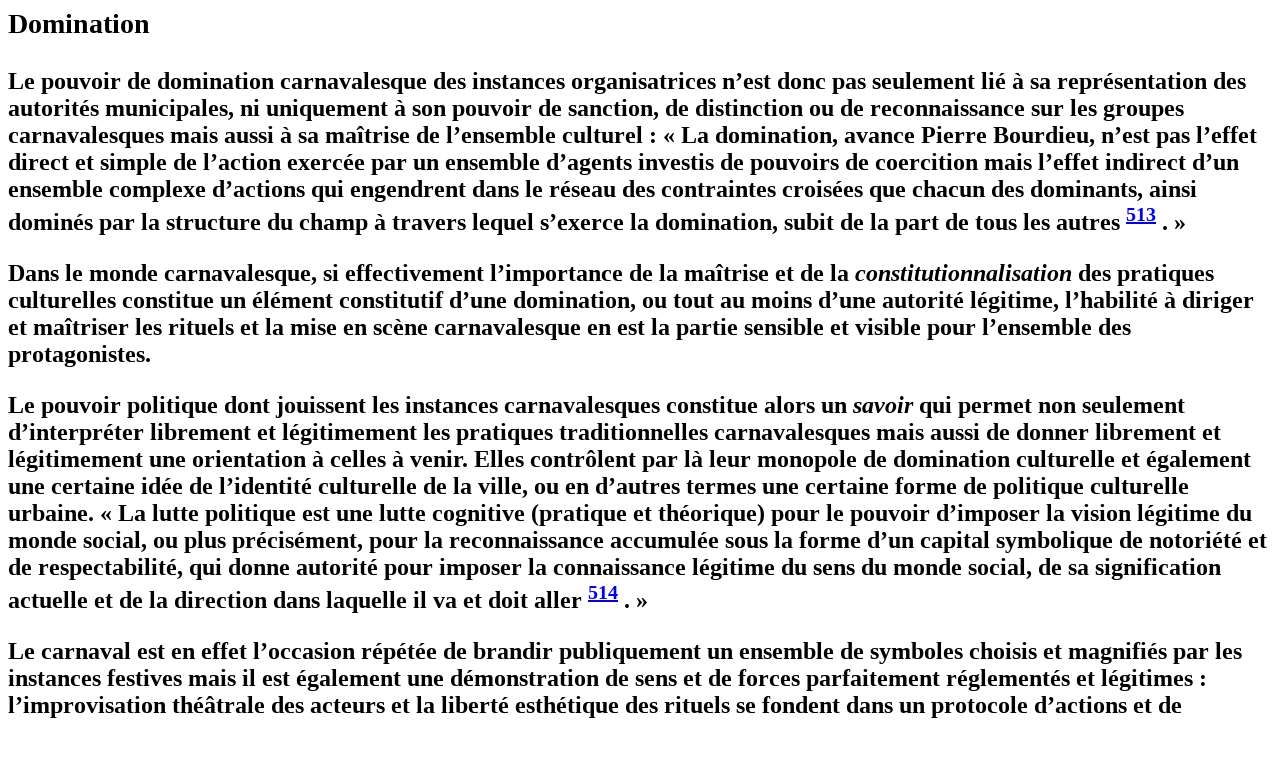

--- FILE ---
content_type: text/html; charset=UTF-8
request_url: http://theses.univ-lyon2.fr/documents/getpart.php?id=lyon2.2006.nicolas_j&part=118470
body_size: 6880
content:

<div id="text_container">

	<!-- Highlight -->
<div xmlns="http://www.w3.org/1999/xhtml" class="teidiv0" id="body.1_div.1"><h2/><div class="subsection" id="TH.4.3.3.2.1"><h3>Domination</h3>
                        
                        <p><span id="id2755463"><!--anchor--></span>Le pouvoir de domination carnavalesque des instances organisatrices n’est donc pas seulement lié à sa représentation des autorités municipales, ni uniquement à son pouvoir de sanction, de distinction ou de reconnaissance sur les groupes carnavalesques mais aussi à sa maîtrise de l’ensemble culturel : « La domination, avance Pierre Bourdieu, n’est pas l’effet direct et simple de l’action exercée par un ensemble d’agents investis de pouvoirs de coercition mais l’effet indirect d’un ensemble complexe d’actions qui engendrent dans le réseau des contraintes croisées que chacun des dominants, ainsi dominés par la structure du champ à travers lequel s’exerce la domination, subit de la part de tous les autres<span class="superscript">
                              <span id="Noteftn514_return"><!--anchor--></span><a class="notelink" title="Go to note" href="#Noteftn514"><sup>513</sup></a>
                           </span>. »</p>
                        <p><span id="id2737501"><!--anchor--></span>Dans le monde carnavalesque, si effectivement l’importance de la maîtrise et de la <i>constitutionnalisation</i> des pratiques culturelles constitue un élément constitutif d’une domination, ou tout au moins d’une autorité légitime, l’habilité à diriger et maîtriser les rituels et la mise en scène carnavalesque en est la partie sensible et visible pour l’ensemble des protagonistes.</p>
                        <p><span id="id2737517"><!--anchor--></span>Le pouvoir politique dont jouissent les instances carnavalesques constitue alors un <i>savoir</i> qui permet non seulement d’interpréter librement et légitimement les pratiques traditionnelles carnavalesques mais aussi de donner librement et légitimement une orientation à celles à venir. Elles contrôlent par là leur monopole de domination culturelle et également une certaine idée de l’identité culturelle de la ville, ou en d’autres termes une certaine forme de politique culturelle urbaine. « La lutte politique est une lutte cognitive (pratique et théorique) pour le pouvoir d’imposer la vision légitime du monde social, ou plus précisément, pour la reconnaissance accumulée sous la forme d’un capital symbolique de notoriété et de respectabilité, qui donne autorité pour imposer la connaissance légitime du sens du monde social, de sa signification actuelle et de la direction dans laquelle il va et doit aller<span class="superscript">
                              <span id="Noteftn515_return"><!--anchor--></span><a class="notelink" title="Go to note" href="#Noteftn515"><sup>514</sup></a>
                           </span>. »</p>
                        <p><span id="id2737565"><!--anchor--></span>Le carnaval est en effet l’occasion répétée de brandir publiquement un ensemble de symboles choisis et magnifiés par les instances festives mais il est également une démonstration de sens et de forces parfaitement réglementés et légitimes : l’improvisation théâtrale des acteurs et la liberté esthétique des rituels se fondent dans un protocole d’actions et de significations qui ne peuvent souffrir de manière légitime d’aucune licence aux règles imposées et édictées par les instances légitimes.</p>
                        <p><span id="id2737574"><!--anchor--></span>Les instances carnavalesques disposent donc d’outils culturels et politiques pour mettre en scène publiquement et régulièrement un certain nombre de pratiques culturelles et enjoindre de fait une orientation politique de celles-ci. </p>
                        <p><span id="id3066683"><!--anchor--></span>En d’autres termes, le pouvoir et la domination des instances carnavalesques est le pouvoir qu’incarne ou personnifie le roi carnaval de manière éphémère mais cyclique, donc réitéré. La figure <i>royale</i> du roi carnaval impose d’une manière incontestable son pouvoir et, de ce fait, il symbolise l’officialisation et la reconnaissance des « règles » culturelles fixées par les instances. Par son intermédiaire imaginaire, par sa représentation corporelle et royale, les instances festives mettent ainsi en scène leur propre pouvoir.</p>
                        <p><span id="id3066701"><!--anchor--></span>Le roi carnaval matérialise donc l’autorité des instances, déléguée elle-même de l’autorité municipale, dans l’instant chaotique dans lequel toute forme d’autorité est brocardée. À sa mort, le pouvoir culturel des instances et celui de la municipalité conservent toujours leur autorité respective. Au contraire même, nous l’avons vu en seconde partie, son pouvoir éphémère et chaotique est une modalité de la condition d’existence du pouvoir officiel. </p>
                        <p><span id="id3066710"><!--anchor--></span>Ainsi, Louis Dumont écrit « La théorie politique ne peut pas être une théorie du pouvoir mais une théorie de l’autorité légitime<span class="superscript">
                              <span id="Noteftn516_return"><!--anchor--></span><a class="notelink" title="Go to note" href="#Noteftn516"><sup>515</sup></a>
                           </span>. » Il n’est donc pas possible de limiter la question politique au simple exercice de domination mais plutôt sur ce qui rend la domination possible et effective.</p>
                     </div>
                  </div><div xmlns="http://www.w3.org/1999/xhtml" class="notes"><div class="noteHeading">Notes</div><div class="note"><span id="Noteftn514"><!--anchor--></span><span class="noteLabel">513. </span><div class="noteBody">
                                 <p><span id="id2737488"><!--anchor--></span>Pierre Bourdieu, "Espace social et champ de pouvoir", <i>Raisons pratiques</i>, Paris, Seuil, 1994, p. 57.</p>
                              </div></div><div class="note"><span id="Noteftn515"><!--anchor--></span><span class="noteLabel">514. </span><div class="noteBody">
                                 <p><span id="id2737552"><!--anchor--></span>Pierre Bourdieu, "Violences symboliques et luttes politiques", <i>Méditations pascaliennes</i>, Paris, Seuil, 1997, p. 221. </p>
                              </div></div><div class="note"><span id="Noteftn516"><!--anchor--></span><span class="noteLabel">515. </span><div class="noteBody">
                                 <p><span id="id3066727"><!--anchor--></span>Louis Dumont, <i>Essais sur l'individualisme</i>, Paris, Seuil, 1983, p. 162. </p>
                              </div></div></div>
	<!-- Highlight -->

</div>
